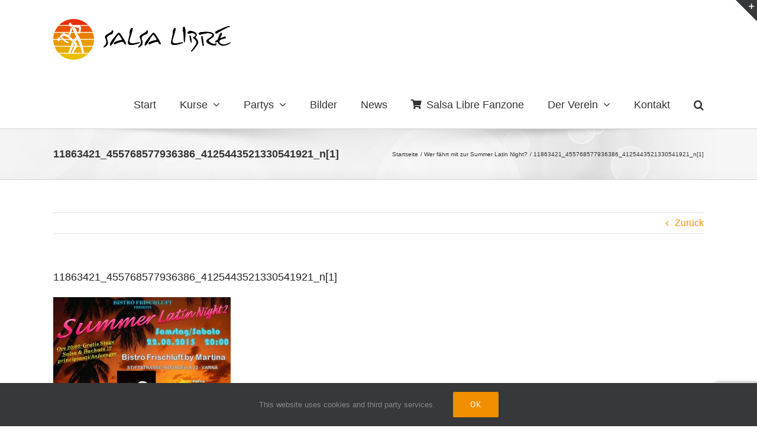

--- FILE ---
content_type: text/html; charset=utf-8
request_url: https://www.google.com/recaptcha/api2/anchor?ar=1&k=6Lfz9v4UAAAAAJOWqYtmrbvD6v0hqg8sapJNyIzo&co=aHR0cHM6Ly93d3cuc2Fsc2FsaWJyZS5hdDo0NDM.&hl=en&v=PoyoqOPhxBO7pBk68S4YbpHZ&size=invisible&anchor-ms=20000&execute-ms=30000&cb=5qqy4pmii10g
body_size: 48821
content:
<!DOCTYPE HTML><html dir="ltr" lang="en"><head><meta http-equiv="Content-Type" content="text/html; charset=UTF-8">
<meta http-equiv="X-UA-Compatible" content="IE=edge">
<title>reCAPTCHA</title>
<style type="text/css">
/* cyrillic-ext */
@font-face {
  font-family: 'Roboto';
  font-style: normal;
  font-weight: 400;
  font-stretch: 100%;
  src: url(//fonts.gstatic.com/s/roboto/v48/KFO7CnqEu92Fr1ME7kSn66aGLdTylUAMa3GUBHMdazTgWw.woff2) format('woff2');
  unicode-range: U+0460-052F, U+1C80-1C8A, U+20B4, U+2DE0-2DFF, U+A640-A69F, U+FE2E-FE2F;
}
/* cyrillic */
@font-face {
  font-family: 'Roboto';
  font-style: normal;
  font-weight: 400;
  font-stretch: 100%;
  src: url(//fonts.gstatic.com/s/roboto/v48/KFO7CnqEu92Fr1ME7kSn66aGLdTylUAMa3iUBHMdazTgWw.woff2) format('woff2');
  unicode-range: U+0301, U+0400-045F, U+0490-0491, U+04B0-04B1, U+2116;
}
/* greek-ext */
@font-face {
  font-family: 'Roboto';
  font-style: normal;
  font-weight: 400;
  font-stretch: 100%;
  src: url(//fonts.gstatic.com/s/roboto/v48/KFO7CnqEu92Fr1ME7kSn66aGLdTylUAMa3CUBHMdazTgWw.woff2) format('woff2');
  unicode-range: U+1F00-1FFF;
}
/* greek */
@font-face {
  font-family: 'Roboto';
  font-style: normal;
  font-weight: 400;
  font-stretch: 100%;
  src: url(//fonts.gstatic.com/s/roboto/v48/KFO7CnqEu92Fr1ME7kSn66aGLdTylUAMa3-UBHMdazTgWw.woff2) format('woff2');
  unicode-range: U+0370-0377, U+037A-037F, U+0384-038A, U+038C, U+038E-03A1, U+03A3-03FF;
}
/* math */
@font-face {
  font-family: 'Roboto';
  font-style: normal;
  font-weight: 400;
  font-stretch: 100%;
  src: url(//fonts.gstatic.com/s/roboto/v48/KFO7CnqEu92Fr1ME7kSn66aGLdTylUAMawCUBHMdazTgWw.woff2) format('woff2');
  unicode-range: U+0302-0303, U+0305, U+0307-0308, U+0310, U+0312, U+0315, U+031A, U+0326-0327, U+032C, U+032F-0330, U+0332-0333, U+0338, U+033A, U+0346, U+034D, U+0391-03A1, U+03A3-03A9, U+03B1-03C9, U+03D1, U+03D5-03D6, U+03F0-03F1, U+03F4-03F5, U+2016-2017, U+2034-2038, U+203C, U+2040, U+2043, U+2047, U+2050, U+2057, U+205F, U+2070-2071, U+2074-208E, U+2090-209C, U+20D0-20DC, U+20E1, U+20E5-20EF, U+2100-2112, U+2114-2115, U+2117-2121, U+2123-214F, U+2190, U+2192, U+2194-21AE, U+21B0-21E5, U+21F1-21F2, U+21F4-2211, U+2213-2214, U+2216-22FF, U+2308-230B, U+2310, U+2319, U+231C-2321, U+2336-237A, U+237C, U+2395, U+239B-23B7, U+23D0, U+23DC-23E1, U+2474-2475, U+25AF, U+25B3, U+25B7, U+25BD, U+25C1, U+25CA, U+25CC, U+25FB, U+266D-266F, U+27C0-27FF, U+2900-2AFF, U+2B0E-2B11, U+2B30-2B4C, U+2BFE, U+3030, U+FF5B, U+FF5D, U+1D400-1D7FF, U+1EE00-1EEFF;
}
/* symbols */
@font-face {
  font-family: 'Roboto';
  font-style: normal;
  font-weight: 400;
  font-stretch: 100%;
  src: url(//fonts.gstatic.com/s/roboto/v48/KFO7CnqEu92Fr1ME7kSn66aGLdTylUAMaxKUBHMdazTgWw.woff2) format('woff2');
  unicode-range: U+0001-000C, U+000E-001F, U+007F-009F, U+20DD-20E0, U+20E2-20E4, U+2150-218F, U+2190, U+2192, U+2194-2199, U+21AF, U+21E6-21F0, U+21F3, U+2218-2219, U+2299, U+22C4-22C6, U+2300-243F, U+2440-244A, U+2460-24FF, U+25A0-27BF, U+2800-28FF, U+2921-2922, U+2981, U+29BF, U+29EB, U+2B00-2BFF, U+4DC0-4DFF, U+FFF9-FFFB, U+10140-1018E, U+10190-1019C, U+101A0, U+101D0-101FD, U+102E0-102FB, U+10E60-10E7E, U+1D2C0-1D2D3, U+1D2E0-1D37F, U+1F000-1F0FF, U+1F100-1F1AD, U+1F1E6-1F1FF, U+1F30D-1F30F, U+1F315, U+1F31C, U+1F31E, U+1F320-1F32C, U+1F336, U+1F378, U+1F37D, U+1F382, U+1F393-1F39F, U+1F3A7-1F3A8, U+1F3AC-1F3AF, U+1F3C2, U+1F3C4-1F3C6, U+1F3CA-1F3CE, U+1F3D4-1F3E0, U+1F3ED, U+1F3F1-1F3F3, U+1F3F5-1F3F7, U+1F408, U+1F415, U+1F41F, U+1F426, U+1F43F, U+1F441-1F442, U+1F444, U+1F446-1F449, U+1F44C-1F44E, U+1F453, U+1F46A, U+1F47D, U+1F4A3, U+1F4B0, U+1F4B3, U+1F4B9, U+1F4BB, U+1F4BF, U+1F4C8-1F4CB, U+1F4D6, U+1F4DA, U+1F4DF, U+1F4E3-1F4E6, U+1F4EA-1F4ED, U+1F4F7, U+1F4F9-1F4FB, U+1F4FD-1F4FE, U+1F503, U+1F507-1F50B, U+1F50D, U+1F512-1F513, U+1F53E-1F54A, U+1F54F-1F5FA, U+1F610, U+1F650-1F67F, U+1F687, U+1F68D, U+1F691, U+1F694, U+1F698, U+1F6AD, U+1F6B2, U+1F6B9-1F6BA, U+1F6BC, U+1F6C6-1F6CF, U+1F6D3-1F6D7, U+1F6E0-1F6EA, U+1F6F0-1F6F3, U+1F6F7-1F6FC, U+1F700-1F7FF, U+1F800-1F80B, U+1F810-1F847, U+1F850-1F859, U+1F860-1F887, U+1F890-1F8AD, U+1F8B0-1F8BB, U+1F8C0-1F8C1, U+1F900-1F90B, U+1F93B, U+1F946, U+1F984, U+1F996, U+1F9E9, U+1FA00-1FA6F, U+1FA70-1FA7C, U+1FA80-1FA89, U+1FA8F-1FAC6, U+1FACE-1FADC, U+1FADF-1FAE9, U+1FAF0-1FAF8, U+1FB00-1FBFF;
}
/* vietnamese */
@font-face {
  font-family: 'Roboto';
  font-style: normal;
  font-weight: 400;
  font-stretch: 100%;
  src: url(//fonts.gstatic.com/s/roboto/v48/KFO7CnqEu92Fr1ME7kSn66aGLdTylUAMa3OUBHMdazTgWw.woff2) format('woff2');
  unicode-range: U+0102-0103, U+0110-0111, U+0128-0129, U+0168-0169, U+01A0-01A1, U+01AF-01B0, U+0300-0301, U+0303-0304, U+0308-0309, U+0323, U+0329, U+1EA0-1EF9, U+20AB;
}
/* latin-ext */
@font-face {
  font-family: 'Roboto';
  font-style: normal;
  font-weight: 400;
  font-stretch: 100%;
  src: url(//fonts.gstatic.com/s/roboto/v48/KFO7CnqEu92Fr1ME7kSn66aGLdTylUAMa3KUBHMdazTgWw.woff2) format('woff2');
  unicode-range: U+0100-02BA, U+02BD-02C5, U+02C7-02CC, U+02CE-02D7, U+02DD-02FF, U+0304, U+0308, U+0329, U+1D00-1DBF, U+1E00-1E9F, U+1EF2-1EFF, U+2020, U+20A0-20AB, U+20AD-20C0, U+2113, U+2C60-2C7F, U+A720-A7FF;
}
/* latin */
@font-face {
  font-family: 'Roboto';
  font-style: normal;
  font-weight: 400;
  font-stretch: 100%;
  src: url(//fonts.gstatic.com/s/roboto/v48/KFO7CnqEu92Fr1ME7kSn66aGLdTylUAMa3yUBHMdazQ.woff2) format('woff2');
  unicode-range: U+0000-00FF, U+0131, U+0152-0153, U+02BB-02BC, U+02C6, U+02DA, U+02DC, U+0304, U+0308, U+0329, U+2000-206F, U+20AC, U+2122, U+2191, U+2193, U+2212, U+2215, U+FEFF, U+FFFD;
}
/* cyrillic-ext */
@font-face {
  font-family: 'Roboto';
  font-style: normal;
  font-weight: 500;
  font-stretch: 100%;
  src: url(//fonts.gstatic.com/s/roboto/v48/KFO7CnqEu92Fr1ME7kSn66aGLdTylUAMa3GUBHMdazTgWw.woff2) format('woff2');
  unicode-range: U+0460-052F, U+1C80-1C8A, U+20B4, U+2DE0-2DFF, U+A640-A69F, U+FE2E-FE2F;
}
/* cyrillic */
@font-face {
  font-family: 'Roboto';
  font-style: normal;
  font-weight: 500;
  font-stretch: 100%;
  src: url(//fonts.gstatic.com/s/roboto/v48/KFO7CnqEu92Fr1ME7kSn66aGLdTylUAMa3iUBHMdazTgWw.woff2) format('woff2');
  unicode-range: U+0301, U+0400-045F, U+0490-0491, U+04B0-04B1, U+2116;
}
/* greek-ext */
@font-face {
  font-family: 'Roboto';
  font-style: normal;
  font-weight: 500;
  font-stretch: 100%;
  src: url(//fonts.gstatic.com/s/roboto/v48/KFO7CnqEu92Fr1ME7kSn66aGLdTylUAMa3CUBHMdazTgWw.woff2) format('woff2');
  unicode-range: U+1F00-1FFF;
}
/* greek */
@font-face {
  font-family: 'Roboto';
  font-style: normal;
  font-weight: 500;
  font-stretch: 100%;
  src: url(//fonts.gstatic.com/s/roboto/v48/KFO7CnqEu92Fr1ME7kSn66aGLdTylUAMa3-UBHMdazTgWw.woff2) format('woff2');
  unicode-range: U+0370-0377, U+037A-037F, U+0384-038A, U+038C, U+038E-03A1, U+03A3-03FF;
}
/* math */
@font-face {
  font-family: 'Roboto';
  font-style: normal;
  font-weight: 500;
  font-stretch: 100%;
  src: url(//fonts.gstatic.com/s/roboto/v48/KFO7CnqEu92Fr1ME7kSn66aGLdTylUAMawCUBHMdazTgWw.woff2) format('woff2');
  unicode-range: U+0302-0303, U+0305, U+0307-0308, U+0310, U+0312, U+0315, U+031A, U+0326-0327, U+032C, U+032F-0330, U+0332-0333, U+0338, U+033A, U+0346, U+034D, U+0391-03A1, U+03A3-03A9, U+03B1-03C9, U+03D1, U+03D5-03D6, U+03F0-03F1, U+03F4-03F5, U+2016-2017, U+2034-2038, U+203C, U+2040, U+2043, U+2047, U+2050, U+2057, U+205F, U+2070-2071, U+2074-208E, U+2090-209C, U+20D0-20DC, U+20E1, U+20E5-20EF, U+2100-2112, U+2114-2115, U+2117-2121, U+2123-214F, U+2190, U+2192, U+2194-21AE, U+21B0-21E5, U+21F1-21F2, U+21F4-2211, U+2213-2214, U+2216-22FF, U+2308-230B, U+2310, U+2319, U+231C-2321, U+2336-237A, U+237C, U+2395, U+239B-23B7, U+23D0, U+23DC-23E1, U+2474-2475, U+25AF, U+25B3, U+25B7, U+25BD, U+25C1, U+25CA, U+25CC, U+25FB, U+266D-266F, U+27C0-27FF, U+2900-2AFF, U+2B0E-2B11, U+2B30-2B4C, U+2BFE, U+3030, U+FF5B, U+FF5D, U+1D400-1D7FF, U+1EE00-1EEFF;
}
/* symbols */
@font-face {
  font-family: 'Roboto';
  font-style: normal;
  font-weight: 500;
  font-stretch: 100%;
  src: url(//fonts.gstatic.com/s/roboto/v48/KFO7CnqEu92Fr1ME7kSn66aGLdTylUAMaxKUBHMdazTgWw.woff2) format('woff2');
  unicode-range: U+0001-000C, U+000E-001F, U+007F-009F, U+20DD-20E0, U+20E2-20E4, U+2150-218F, U+2190, U+2192, U+2194-2199, U+21AF, U+21E6-21F0, U+21F3, U+2218-2219, U+2299, U+22C4-22C6, U+2300-243F, U+2440-244A, U+2460-24FF, U+25A0-27BF, U+2800-28FF, U+2921-2922, U+2981, U+29BF, U+29EB, U+2B00-2BFF, U+4DC0-4DFF, U+FFF9-FFFB, U+10140-1018E, U+10190-1019C, U+101A0, U+101D0-101FD, U+102E0-102FB, U+10E60-10E7E, U+1D2C0-1D2D3, U+1D2E0-1D37F, U+1F000-1F0FF, U+1F100-1F1AD, U+1F1E6-1F1FF, U+1F30D-1F30F, U+1F315, U+1F31C, U+1F31E, U+1F320-1F32C, U+1F336, U+1F378, U+1F37D, U+1F382, U+1F393-1F39F, U+1F3A7-1F3A8, U+1F3AC-1F3AF, U+1F3C2, U+1F3C4-1F3C6, U+1F3CA-1F3CE, U+1F3D4-1F3E0, U+1F3ED, U+1F3F1-1F3F3, U+1F3F5-1F3F7, U+1F408, U+1F415, U+1F41F, U+1F426, U+1F43F, U+1F441-1F442, U+1F444, U+1F446-1F449, U+1F44C-1F44E, U+1F453, U+1F46A, U+1F47D, U+1F4A3, U+1F4B0, U+1F4B3, U+1F4B9, U+1F4BB, U+1F4BF, U+1F4C8-1F4CB, U+1F4D6, U+1F4DA, U+1F4DF, U+1F4E3-1F4E6, U+1F4EA-1F4ED, U+1F4F7, U+1F4F9-1F4FB, U+1F4FD-1F4FE, U+1F503, U+1F507-1F50B, U+1F50D, U+1F512-1F513, U+1F53E-1F54A, U+1F54F-1F5FA, U+1F610, U+1F650-1F67F, U+1F687, U+1F68D, U+1F691, U+1F694, U+1F698, U+1F6AD, U+1F6B2, U+1F6B9-1F6BA, U+1F6BC, U+1F6C6-1F6CF, U+1F6D3-1F6D7, U+1F6E0-1F6EA, U+1F6F0-1F6F3, U+1F6F7-1F6FC, U+1F700-1F7FF, U+1F800-1F80B, U+1F810-1F847, U+1F850-1F859, U+1F860-1F887, U+1F890-1F8AD, U+1F8B0-1F8BB, U+1F8C0-1F8C1, U+1F900-1F90B, U+1F93B, U+1F946, U+1F984, U+1F996, U+1F9E9, U+1FA00-1FA6F, U+1FA70-1FA7C, U+1FA80-1FA89, U+1FA8F-1FAC6, U+1FACE-1FADC, U+1FADF-1FAE9, U+1FAF0-1FAF8, U+1FB00-1FBFF;
}
/* vietnamese */
@font-face {
  font-family: 'Roboto';
  font-style: normal;
  font-weight: 500;
  font-stretch: 100%;
  src: url(//fonts.gstatic.com/s/roboto/v48/KFO7CnqEu92Fr1ME7kSn66aGLdTylUAMa3OUBHMdazTgWw.woff2) format('woff2');
  unicode-range: U+0102-0103, U+0110-0111, U+0128-0129, U+0168-0169, U+01A0-01A1, U+01AF-01B0, U+0300-0301, U+0303-0304, U+0308-0309, U+0323, U+0329, U+1EA0-1EF9, U+20AB;
}
/* latin-ext */
@font-face {
  font-family: 'Roboto';
  font-style: normal;
  font-weight: 500;
  font-stretch: 100%;
  src: url(//fonts.gstatic.com/s/roboto/v48/KFO7CnqEu92Fr1ME7kSn66aGLdTylUAMa3KUBHMdazTgWw.woff2) format('woff2');
  unicode-range: U+0100-02BA, U+02BD-02C5, U+02C7-02CC, U+02CE-02D7, U+02DD-02FF, U+0304, U+0308, U+0329, U+1D00-1DBF, U+1E00-1E9F, U+1EF2-1EFF, U+2020, U+20A0-20AB, U+20AD-20C0, U+2113, U+2C60-2C7F, U+A720-A7FF;
}
/* latin */
@font-face {
  font-family: 'Roboto';
  font-style: normal;
  font-weight: 500;
  font-stretch: 100%;
  src: url(//fonts.gstatic.com/s/roboto/v48/KFO7CnqEu92Fr1ME7kSn66aGLdTylUAMa3yUBHMdazQ.woff2) format('woff2');
  unicode-range: U+0000-00FF, U+0131, U+0152-0153, U+02BB-02BC, U+02C6, U+02DA, U+02DC, U+0304, U+0308, U+0329, U+2000-206F, U+20AC, U+2122, U+2191, U+2193, U+2212, U+2215, U+FEFF, U+FFFD;
}
/* cyrillic-ext */
@font-face {
  font-family: 'Roboto';
  font-style: normal;
  font-weight: 900;
  font-stretch: 100%;
  src: url(//fonts.gstatic.com/s/roboto/v48/KFO7CnqEu92Fr1ME7kSn66aGLdTylUAMa3GUBHMdazTgWw.woff2) format('woff2');
  unicode-range: U+0460-052F, U+1C80-1C8A, U+20B4, U+2DE0-2DFF, U+A640-A69F, U+FE2E-FE2F;
}
/* cyrillic */
@font-face {
  font-family: 'Roboto';
  font-style: normal;
  font-weight: 900;
  font-stretch: 100%;
  src: url(//fonts.gstatic.com/s/roboto/v48/KFO7CnqEu92Fr1ME7kSn66aGLdTylUAMa3iUBHMdazTgWw.woff2) format('woff2');
  unicode-range: U+0301, U+0400-045F, U+0490-0491, U+04B0-04B1, U+2116;
}
/* greek-ext */
@font-face {
  font-family: 'Roboto';
  font-style: normal;
  font-weight: 900;
  font-stretch: 100%;
  src: url(//fonts.gstatic.com/s/roboto/v48/KFO7CnqEu92Fr1ME7kSn66aGLdTylUAMa3CUBHMdazTgWw.woff2) format('woff2');
  unicode-range: U+1F00-1FFF;
}
/* greek */
@font-face {
  font-family: 'Roboto';
  font-style: normal;
  font-weight: 900;
  font-stretch: 100%;
  src: url(//fonts.gstatic.com/s/roboto/v48/KFO7CnqEu92Fr1ME7kSn66aGLdTylUAMa3-UBHMdazTgWw.woff2) format('woff2');
  unicode-range: U+0370-0377, U+037A-037F, U+0384-038A, U+038C, U+038E-03A1, U+03A3-03FF;
}
/* math */
@font-face {
  font-family: 'Roboto';
  font-style: normal;
  font-weight: 900;
  font-stretch: 100%;
  src: url(//fonts.gstatic.com/s/roboto/v48/KFO7CnqEu92Fr1ME7kSn66aGLdTylUAMawCUBHMdazTgWw.woff2) format('woff2');
  unicode-range: U+0302-0303, U+0305, U+0307-0308, U+0310, U+0312, U+0315, U+031A, U+0326-0327, U+032C, U+032F-0330, U+0332-0333, U+0338, U+033A, U+0346, U+034D, U+0391-03A1, U+03A3-03A9, U+03B1-03C9, U+03D1, U+03D5-03D6, U+03F0-03F1, U+03F4-03F5, U+2016-2017, U+2034-2038, U+203C, U+2040, U+2043, U+2047, U+2050, U+2057, U+205F, U+2070-2071, U+2074-208E, U+2090-209C, U+20D0-20DC, U+20E1, U+20E5-20EF, U+2100-2112, U+2114-2115, U+2117-2121, U+2123-214F, U+2190, U+2192, U+2194-21AE, U+21B0-21E5, U+21F1-21F2, U+21F4-2211, U+2213-2214, U+2216-22FF, U+2308-230B, U+2310, U+2319, U+231C-2321, U+2336-237A, U+237C, U+2395, U+239B-23B7, U+23D0, U+23DC-23E1, U+2474-2475, U+25AF, U+25B3, U+25B7, U+25BD, U+25C1, U+25CA, U+25CC, U+25FB, U+266D-266F, U+27C0-27FF, U+2900-2AFF, U+2B0E-2B11, U+2B30-2B4C, U+2BFE, U+3030, U+FF5B, U+FF5D, U+1D400-1D7FF, U+1EE00-1EEFF;
}
/* symbols */
@font-face {
  font-family: 'Roboto';
  font-style: normal;
  font-weight: 900;
  font-stretch: 100%;
  src: url(//fonts.gstatic.com/s/roboto/v48/KFO7CnqEu92Fr1ME7kSn66aGLdTylUAMaxKUBHMdazTgWw.woff2) format('woff2');
  unicode-range: U+0001-000C, U+000E-001F, U+007F-009F, U+20DD-20E0, U+20E2-20E4, U+2150-218F, U+2190, U+2192, U+2194-2199, U+21AF, U+21E6-21F0, U+21F3, U+2218-2219, U+2299, U+22C4-22C6, U+2300-243F, U+2440-244A, U+2460-24FF, U+25A0-27BF, U+2800-28FF, U+2921-2922, U+2981, U+29BF, U+29EB, U+2B00-2BFF, U+4DC0-4DFF, U+FFF9-FFFB, U+10140-1018E, U+10190-1019C, U+101A0, U+101D0-101FD, U+102E0-102FB, U+10E60-10E7E, U+1D2C0-1D2D3, U+1D2E0-1D37F, U+1F000-1F0FF, U+1F100-1F1AD, U+1F1E6-1F1FF, U+1F30D-1F30F, U+1F315, U+1F31C, U+1F31E, U+1F320-1F32C, U+1F336, U+1F378, U+1F37D, U+1F382, U+1F393-1F39F, U+1F3A7-1F3A8, U+1F3AC-1F3AF, U+1F3C2, U+1F3C4-1F3C6, U+1F3CA-1F3CE, U+1F3D4-1F3E0, U+1F3ED, U+1F3F1-1F3F3, U+1F3F5-1F3F7, U+1F408, U+1F415, U+1F41F, U+1F426, U+1F43F, U+1F441-1F442, U+1F444, U+1F446-1F449, U+1F44C-1F44E, U+1F453, U+1F46A, U+1F47D, U+1F4A3, U+1F4B0, U+1F4B3, U+1F4B9, U+1F4BB, U+1F4BF, U+1F4C8-1F4CB, U+1F4D6, U+1F4DA, U+1F4DF, U+1F4E3-1F4E6, U+1F4EA-1F4ED, U+1F4F7, U+1F4F9-1F4FB, U+1F4FD-1F4FE, U+1F503, U+1F507-1F50B, U+1F50D, U+1F512-1F513, U+1F53E-1F54A, U+1F54F-1F5FA, U+1F610, U+1F650-1F67F, U+1F687, U+1F68D, U+1F691, U+1F694, U+1F698, U+1F6AD, U+1F6B2, U+1F6B9-1F6BA, U+1F6BC, U+1F6C6-1F6CF, U+1F6D3-1F6D7, U+1F6E0-1F6EA, U+1F6F0-1F6F3, U+1F6F7-1F6FC, U+1F700-1F7FF, U+1F800-1F80B, U+1F810-1F847, U+1F850-1F859, U+1F860-1F887, U+1F890-1F8AD, U+1F8B0-1F8BB, U+1F8C0-1F8C1, U+1F900-1F90B, U+1F93B, U+1F946, U+1F984, U+1F996, U+1F9E9, U+1FA00-1FA6F, U+1FA70-1FA7C, U+1FA80-1FA89, U+1FA8F-1FAC6, U+1FACE-1FADC, U+1FADF-1FAE9, U+1FAF0-1FAF8, U+1FB00-1FBFF;
}
/* vietnamese */
@font-face {
  font-family: 'Roboto';
  font-style: normal;
  font-weight: 900;
  font-stretch: 100%;
  src: url(//fonts.gstatic.com/s/roboto/v48/KFO7CnqEu92Fr1ME7kSn66aGLdTylUAMa3OUBHMdazTgWw.woff2) format('woff2');
  unicode-range: U+0102-0103, U+0110-0111, U+0128-0129, U+0168-0169, U+01A0-01A1, U+01AF-01B0, U+0300-0301, U+0303-0304, U+0308-0309, U+0323, U+0329, U+1EA0-1EF9, U+20AB;
}
/* latin-ext */
@font-face {
  font-family: 'Roboto';
  font-style: normal;
  font-weight: 900;
  font-stretch: 100%;
  src: url(//fonts.gstatic.com/s/roboto/v48/KFO7CnqEu92Fr1ME7kSn66aGLdTylUAMa3KUBHMdazTgWw.woff2) format('woff2');
  unicode-range: U+0100-02BA, U+02BD-02C5, U+02C7-02CC, U+02CE-02D7, U+02DD-02FF, U+0304, U+0308, U+0329, U+1D00-1DBF, U+1E00-1E9F, U+1EF2-1EFF, U+2020, U+20A0-20AB, U+20AD-20C0, U+2113, U+2C60-2C7F, U+A720-A7FF;
}
/* latin */
@font-face {
  font-family: 'Roboto';
  font-style: normal;
  font-weight: 900;
  font-stretch: 100%;
  src: url(//fonts.gstatic.com/s/roboto/v48/KFO7CnqEu92Fr1ME7kSn66aGLdTylUAMa3yUBHMdazQ.woff2) format('woff2');
  unicode-range: U+0000-00FF, U+0131, U+0152-0153, U+02BB-02BC, U+02C6, U+02DA, U+02DC, U+0304, U+0308, U+0329, U+2000-206F, U+20AC, U+2122, U+2191, U+2193, U+2212, U+2215, U+FEFF, U+FFFD;
}

</style>
<link rel="stylesheet" type="text/css" href="https://www.gstatic.com/recaptcha/releases/PoyoqOPhxBO7pBk68S4YbpHZ/styles__ltr.css">
<script nonce="wiTDyTuPihamYMJIvFuAMw" type="text/javascript">window['__recaptcha_api'] = 'https://www.google.com/recaptcha/api2/';</script>
<script type="text/javascript" src="https://www.gstatic.com/recaptcha/releases/PoyoqOPhxBO7pBk68S4YbpHZ/recaptcha__en.js" nonce="wiTDyTuPihamYMJIvFuAMw">
      
    </script></head>
<body><div id="rc-anchor-alert" class="rc-anchor-alert"></div>
<input type="hidden" id="recaptcha-token" value="[base64]">
<script type="text/javascript" nonce="wiTDyTuPihamYMJIvFuAMw">
      recaptcha.anchor.Main.init("[\x22ainput\x22,[\x22bgdata\x22,\x22\x22,\[base64]/[base64]/MjU1Ong/[base64]/[base64]/[base64]/[base64]/[base64]/[base64]/[base64]/[base64]/[base64]/[base64]/[base64]/[base64]/[base64]/[base64]/[base64]\\u003d\x22,\[base64]\x22,\[base64]/CvB/Dlw48wrkYwqXDjgjCsClNRMO1w6jDvnjDlMKEPTnCpz1gwoXDkMODwoVCwrsoVcOpwrPDjsO/[base64]/[base64]/Cr8KzwoXDjHLCtXXCksKfwqlfw68pw4IEwqkMwp3DhzwWNMOVYsOJw5jCoit7w55hwp0ePsO5wrrCmjLCh8KTPsOHY8KCwpDDqEnDoCtSwozClMOzw4kfwqlJw43CssOdSwDDnEVwH1TCuj7CuhDCuxRyPhLClsK0NBxDwrDCmU3DlMOBG8K/KUNrc8ONb8KKw5vCjkvClcKQK8Ohw6PCqcKww6lYKmfCrsK3w7Fgw4fDmcOXHsK/bcKawpnDr8Oswp07TsOwb8KWU8Oawqwhw59iSkl7RRnCucKjF0/[base64]/CnG3Dh0bCtcOPwrx0Z3kWw6ZmUcKZU2ENwpAQDsKjwqrCmHxrCcKqW8K6QcK1CsO6FwHCiXHDo8KWV8KcJEBuw7NTBn7DiMKCwogcasKFPMKFw5rDlhLCpRTDnyxuDsK2HsKIwq/DgnDCgxRzU2LDlUY0wrt7w4FXw57CmEbDosOvBBLDtMKMwopoEMKJwpjDjHLDv8Kewp4zw6Z1dcKFF8O6EcKzWcKHHMKuUhbCn0bCr8OQw43DgnnCiBcxw6I5a2LDkcKEw5jDhMOUUGbDuxnDrMKGw5/DkHN5B8KOwr9/w6bDsxrDssKjwq0cwpsgdWrCvw8cf3nDi8OJf8OMLMOdwpjDgAgEQcK1wpg3w67Cl2E5LMO7wrZiwpbDq8Kzw4NqwrEubCdnw7wGCl3Cr8KrwoU4w6jDpEUowpEndw5Ecn3CjGVlwpzDlcKecsK2OMOQYy/DtcK0w67DmMKSw4J0wrBtBw7CkRbDo0p3wqHDhGYEMVrDjkInZysGw77DpcOgw4Rfw6jCp8OUFMOAGsK2C8KJOBFGwrTDlyPCsR/Dli/CgmLCocKWDsOCRkE/XGFcaMOFw453w7pSa8KRwoXDjkAIKxwKw53CuxMVSm7CnnQ4wrbCugYyO8KOX8KFwrfDvGBgwqkLw6fCssKEwpnCoRI3wpplw4Q8w4XDpSQBw40XB3kPwqkyFsOQw5DDmFxXw4s/J8OBwq3ChMO1w4nCnUVgH3wzSx/Cp8K6ID/Djgc5ZsOaOsKZwpMyw5bDhMOVNUV4ZcKtfcONGMOww4gWwpPDh8OnOsKuJMO/w5ExTTpywoYLwrhkYiolG03CisK5Z0LDtsKewo/ClTzDvMKnwobCq05KZUMswpbDgMO/NDoAwqRHbxI6KkXDi1MMw5DCtcOwMlMgTm0Qw5DCuA/[base64]/wrxQZ8OWWAV8w5YtwrnDjMOQwq14VWMQw7M4Z37Du8KNdRoRXX1iZEllZBB5wpNlwqDClCQLw58kw48SwoUQw5g6w6cCwo0fw7HDjDbCtzdGw5DDhGt2ITUyZ1c5wrBIN2QtW0XCk8O/[base64]/w7cGwrRFJFvCt8KYwoRCwqhPwpNlw79Kw45CwqUdKCMQwofCvVzDq8OewoPDnnYIJcKEw6zDhsKSCVw9KRLCpcOAQS3DnMOdVMOcwpTCpBFmDcKbwrgHDsK7w7xxZcOQEcKLZjBqwoHCksKlwrPCm2JywrxDwr/[base64]/wq7Cr8O/[base64]/CkUzChSMAIS3DuMOcwqbDtMKdRlbDg8OESxNqQFIaw73Cs8KEXcKoOzzCuMORISpqShciw6cLLMKVwrDCgMKZwqdHQMOYHHQUwpvCryNAeMKbwo/ChBMIUTBowrHDusKDLsO7w6fDpC9nR8OFdErDsAvCoR84wrQxAcOtAcKrw4HCtmTDs0seA8Krw7RmacOnw5DDusKLwoJ4KmIowrPCr8OTeAF2SwzCqjUdKcOgTMKEH3F4w4jDnlLDlcKIcMKyWsKfa8O5b8KDdsOqwrxTwrFEIQXDhR4/[base64]/CgnHDojzDscOCw55Cw63DjcKuIVrDkC3CgW/[base64]/[base64]/CoMOfw7xXQVgEUMOXBgx8Pwcdw4PCrsOob3VrWSJHCsKLwqlkw7hPw7M2woABw6PCpEAoKMOIw6UHUcOawpXDhS4Ew4bDh1TDoMKnQX/[base64]/[base64]/CisKuT8Odwp3DswgLwoQcw7cqwpPDnwc+woLDtMOFw75Cwo7DssOAw5AbTsOawrfDtiJFQ8K8LsOGJAITw7QGVSLDq8OmYsKNwqI0ZcKVUFjDgVXDtcKFwo/CnMKew6d1O8KOTsKlwo3Dv8Kgw5hIw6bDjTTChcKjwpksYDlvLxYvwqPCqcKfZ8OuVMKwJxTCoDrCjsKmw5oPwokkMsOufTlKw4vCrsOyZlhKcSPCocKzOHLDgkJtb8O8FsKbYC0bwqjDt8O8wrbDog4iVMKkw47Ch8KJwrsuw45Mw4srwrnDh8KVScK/MsOJw5A+wrgeO8KiJ1AmworCqxEewqLCgxMewrLCl2HCkEpMw5vChMKiw591GXDCp8KMwosSF8OSZ8K8woolI8OFdmYkajfDgcK0U8OCHMOVOwF3XcO4FsK4eUR6EHHDqMK6w4YkHcOMSEdLMEpvwr/CpsOLSzjDv3LDs3LDryHDo8Oywo8oKsKKwpTDij7DhMONaATDpXEjUxd+Q8KqcsKnZzvDpyEGw7QHABzDpcKtw6TCtMODOEUqw4DDqkdAQHTCrsOhwqPDtMO0w4zDgMOWw6bDn8ORw4ZYKVzDqsKOMX1/V8Oqw71dw6vCncOwwqHDlWLDqMO/wqvCucKlw45daMKCdHnDr8KHJcKnT8KHwq/Cogxbw5J2wqcLC8KqTRbCksK3w77DryDDvcObwr/[base64]/CiMOKwrfCh2YIBAouEsKxP0TCpsKleQrDq8Kaw6/DtsK8w6XCocO5FMO+wqjCocOvMsKFWsKFw5AIMn3DvHgUa8O8wr/Di8KwQMOmRMO0w74dAWfCvlLDsjlbPCN6byhREEAgwpIXw7s5w7zCocKRFMKyw6jDlXVqOFMrWsKZdQLCucKjw7XDvMKjd3rCksOWBVDDscKrMV7DljpbwqTCqkI+wrLDlzdBJRzDuMO6aX82aShPwo7DqkZ+FS0/[base64]/wqsdacKmw43DuB/Dl8OIwqzDgXhQw5zDnmzCqwfDnsOhdxbCsW5uw6/Dmzsaw7rCo8K3w6LDg2rClsKJwpADwrjCnkjDvsOmNRJ+w4DCignCvsKYZ8KOOsOjHQLDr0lCeMKPbMOWBhfCpMOlw451AlHDvll0ZsKYw6/[base64]/[base64]/Chwg/wrNsP8KnHMKmO8KzGMOPfTTDgsO2wpF+BhbDrCFAw5TCkyZTw4RDdVxOw7c1w5hGw7HChsKBYsKzXQEIw7RnFMKPwqjCo8OMbk3Cn2Uow5gzwp/DmcOGAlzDkcOgbHLDsMKpwqDCgMOOw6HClcKpAsOXAHXDusK/IcK3woYTfD/DusKzwpMoW8Kfwr/DtyBVWsO+csKTwq/CjMKySgTDs8K6A8KXw7DDkBDDgRLDv8OIMVoSwqfDuMO9TQ87w4NjwoU3MMOnw7FRGMOLw4DDnSnCr1MlB8KEw4nClQ1xwr7CmBltw6hbw44vwrUTLHrCjBPChxTCgcKWZsO9DMKww6PCucKqwpkWwqjDqMO8OcOzw4RTw7d5UCk3ARp+wrXDh8KCHx/Dj8ObX8OxDsOfIEvCm8KywpfDg2JvKDvClMOJbMOCwokOehzDkxt/wpHDsRvCrF/[base64]/CokZewrwiXB3Du8KbDMOywq7CjDgLwogmJX7CqnLCpREnFMO+CzzDgyPDrGvDlsK5b8KMLkLCk8OkDTtMWsOQbEPCjMKqFcOvccO/woN+RDvCjsK7OMOENsOLworDp8ORw4XDuDzDhFpEYcKwazzDv8O/[base64]/DuU/ChUheO8O2QMOGOWF4PybDmkM1w5sOwqvCs2YJwowXw7c4GDXDmsKqwobDhcOsScO5VcO+dVHDon7CvEvCrMKtIWHCu8KyTzBDwrXCo2jCicKBw4DDg3bCrjM6w7xGTcKZS20dw54PGCXCn8K6w65tw445Ji/DuWhfwqEvwpTDjEHDocKOw75qLjrDkybDusKqIMKTwqd9wrgQZMO1w4XDn3jDnTDDl8OYXMOsQlnDmDkMfcOhJRFDwpvCksO3CwTDo8KKwoBZRhzDg8KLw5LDvcO0w4p+FHXCgSnCg8O2GWBjSMO/RsKBwpfCscO2MAgow5gWwpHDm8OVXcKlRcKswpM8EifDr2cZS8Ouw5Jyw43DicO3CMKawrzDrQRnZHzDjsKtw5PCqDPDt8OUScOmGcOybTbCucOvwqHDncOowqrDqsOjACnDoRdAwqkyLsKdKcOlbCfCsC8qVUcSwq7CtW8cczB/fMKzG8Kzw7tkwpxKSMKUEgvDknzDhsKVbF3DvBU6RcKNwrfDsFTDt8KEwrlGVhzCm8KxwrXDsFsgw6PDtVDDlcK4w5HCti7DmVzDgMOAw79eGMKIMMKdw6BHYXLCgg0CbsOqwpIDwp/DlFPDuWjDjcOywqXDumTCqMKBw4LDhcKDY2RLB8KtwpbCrcOMZErDmFDCg8KwBGHCqcK+CcOBwp/DtlXDq8OYw5bCuDRSw4wOw7vCrcK3w67Cm29eIyzDrAHCuMKYIMKBZilQOhIWT8KzwodlwrDCm2MDw6t1wpkdNlkmw7EQHVjChUzDgUNBwpFRwqPClcKHeMOgUSYiw6XCuMKOHV8nwq4qwqspX2rCrMOCw6U7HMOhwqnDoGdVP8O5w6/DmWkOw79cE8OGA23CgFTDgMOXw4RwwqzCnMK8wqXDosKPYk7Ck8KywqYZa8Oiw6/[base64]/CjMO3MDBNesOgOsKgTApse8OEBlHCi8KpIiECw7krJ0xewq/DncORw4zDjsOBQT1jwoQQw6dmw5DChTRywrUowoLCjsOdbMKSw5TCrXjCl8K0PgUTdcKIw5/DmVcZeyfDnXPDsQ1gwrzDtsK8fjnDkhk2DMOawobDlHXDn8O6wrsZwqEBBnQsKVh0w4nDhcKnwq1HWkjDph/[base64]/DqXzDj2nDlcKWwq3DqE4WwqpjV8Oqw7HDlcK2wqjDoG0Ww7NzwozDtMKYFDYew5TDs8OxwpvCrwLCiMKEMhpmwpF+Tg1Jw5TDjA5Dw5lYw5ZbScK7b1E6wrZTGMOFw7UWcsK1wp7DpsOSwokVw4XCrMOwacKDw7LDmcOyIMOqYsKew5sKwrvDmycPM3/Cjx4rIx3CkMK9wpHDg8KXwqTChsOHwqLCi1R9w5/Dq8OSw6TDrBlgLMOCIw5VVRXDi2/[base64]/DjsOhwpHDpcOUJcKrQA7DucKCw4sLw6pqDcOjesOBVcKDwpcVHwNsRsKERsO2w7XDhzdEBCvDiMOTAUdoVcKtIsOTJDUKZcKuwr0Mw6IMEBTCuGNNw6nDniRDIW19w4XCicKjwq0tV0jDvMO6w7QMcltpw4Mmw5RpKcK/dyzCksOTwoDDiCV6M8KRwrUAwq1ASsOOecKBwr85Jj0SFMOmw4PDqzLCrFEKwrdXwo3ClsK6w7FIfWXChnB8w7AMwpTDmcKGYBsowq/[base64]/Dp3LDlMOtLErDj8OywqhMHcOrwrDDuxQtw5gpwr/CtcOrw55ew7FLZnnCtTAGw6NEwrXDiMO1N2XDgkNFPH/CicOGwrUJw4XCtyjDlMOzw7PCq8KJCXk3w6psw74nOMOKYsK8w4DCjMOIwpfClcOcw4EocX7CtFUOCE5Ew6tUCcKCwr97wpFKwqHCocKtfMKYNzHCmlnCmkPCvsO8X2k4w6vCgMKWfn3DuFo+wrTCl8Kkw7vDiEwQwqdkG2/[base64]/BDwYb23DvsOKw5YEwqQCwqEDSsOCwqjDuSxowqEYZVkTwph1wr4KIsKpasOnw4vDj8Kew6t5woLDncOrwqzDoMO9QRXDgxDCpSwWWA1RKW/CgMONQ8K+fcKlDcOhN8OgWcO8DcOdw5zDnkUNeMKaYEU+w7jClTfCjcOtwq/[base64]/[base64]/DvmfCjcKxwpvDo8KnY1DCqcOZwrw6wrHCnMKiwqpUTMKUWMO9woTClMOYwq9Ow5g0HcKzwrrCoMOcDcKbw7RvNcK9wpsuXDjDrALDn8OJacOEd8ORwrzDn0AHW8OCD8OfwqdGw7hzw7Fow6d4c8OfI1LDgXp5w7ELBXB9ERrCu8KSwoc1S8Oqw4jDnsO/w4ZzYj1FFMOiwrJHw4BQIgUBZBrCmMKfP3/[base64]/[base64]/Cn8O2w77DlnrDvMKPSCQmesKfwr/[base64]/[base64]/DpMKrw5tGw5R0UFjDvMO9f8OjCT4UHcKPw7XCjGbDtmrCncK6QcKpw5tpw7TCoAUewqQJwrLDh8KhdiI7w5NGHMKkEsOOMjRAw7XDicOzYTRTwp/CvBE3w5xeS8KlwoEgw7VJw6UMe8K7w7kUwr4tfRNWNMOjwpYHwrbDjXMRRkPDlB9+woXDvMKvw4YowoTCtHdvTcKoZsKCTxcKw7ovw4/DpcOCOMOOwqgIw54uVcKWw7EnezZIMMOZL8K5w4jDhcOwKsOFYFnDjlJRFCFIeFdswo3Cg8ORPcKsC8Oaw7bDqAbCgF7CtiZdwqViw47DqTwYIzE/SMOUS0ZTw4zCsgDDrMKlw4wJwqPCgcKSw6fCtcK+w40hwonCrFhzw4fCo8KuwrPDosOaw7jCqDMVwrMtw5HDhsO3w4zDjhrCmcKDw6xMInlDPVjDs2lSfBHCqgLDtg5eSMK7wqrDlEDCpHNkMMK2w7BMEMKDMhjCkMKMwqMjBcK7eQbCo8O9w7rDisOwwoDDjD/[base64]/wrgWBcOWHCNKw7vCpMKzwpNNwrAfw5ByX8OOw6bDhMOCYMOrOWt0wofDvMKvwo/Dv0LCmR/[base64]/[base64]/[base64]/USJFw6tjwpQCJsKzY8KSFT/[base64]/RcKYbMKjHTpRwr/CscOZccO5ZcKxZnItw6/CqHIuJhRuwpfCmRfDhMOww47Dm3vCu8ONP2bCmcKiCcKew7XCuEtBYMKjMcKCfsKUPMOew5LCn3zCucKIX1sAwrVtGcOVLkVAHcKRMMOTw5LDi8KAw4nCgMOSAcK0TTJ8wrvChMKZw4s/w4fDm2TDkcOtwpfCi3/CrzjDkksCw7nCuWtkw7nCrk/ChkpUw7TDsUPDocKLTgDCvsKkwqFzKcOqIU44QcODw7Y5wo7Dn8K3w4PDkgo7fsKnw5DDq8KXw79ewpA3B8Kzc2jDiVTDvsKxwojCvMKawoB+woDDgGrDpS/[base64]/wqFSw59+wq/Djm0Ow5rDqlvChcKlCmLCs2Q9wp3ClTgNEnbCgCUMQMOKVFjCvjsJw7fDtcKmwrpDbVTCv1oVIcKCF8OowpbDshHCpRrDt8OlWsKYw5bDhsK4w55zIFzCq8KOXcOiw6x5IcKew44ewrvDmMKZMsKuw7Mxw50De8OwckbCgcOKwq90wo/DuMKew5TChMOuV1TCncKPOxrDpnXCsUvDl8K7w4t3TMOXel5bJSluFHUTw7jDog04w5LCrDnDpsO8woEaw7HCtHdMLSzDjnoRBGXDhzQEw7QANjLCucOYwpjCtDNlw6Vkw6XDgcKPwoLCrV/[base64]/CnQrCvcK8w4UEwpwswr56IEjCiMO9dxRiwrjDscK0wrwCw4rDusOIw5FdUwA9w5sdw6zChMKzbcOEwpJwcsK0w4lKJMOfw5pLNxHCkUbCpyvDgsKSScO8w73DkCpdw44Ww5MDwo5Dw69Jw6dmwrw6wp/CqBDDkCPCmwfCi3tZwoogScKbwrRRAmRrHig/w61iwokewrbCoVlMaMO+WMKuRMOFw4DCi2MFNMO5wr7CnsKWw5DCiMKbw7/DklN7wp8RPgbDisKVw4FhLcKLRWxdwqg/W8O7wr7CjiE5wqTCuXnDssOxw5syTxnDqMK8wos6YXPDusOxG8OsYMOtw4Usw4sDLB/DvcO6PMKqGsODMGzDi3Y1w4TCm8OSFFzCjVvClyVrw5jCg2s5D8O6b8Ovw6TDjUAWw4rClFvDgWrDumXDq1TDoi3ChcOMw4ouc8KNVEHDmg7CocOJb8ObfmzDnX/DvWDDk37DncK9BQU2woVLw7XCvsO7w4TCuz7ClMO7w7bDlcOlJALCkxfDjMOHCMK7d8OpeMKmecKNw6jDh8OYw5NYTBnCvznDvsO/Z8Kkwp3Ck8O/MFslWcOCw6ZNfQUCwq9kHjDCgcOkJcKIwowUe8Kpw4clw43CjsKiw6HDkcOgwpPCucKODmzClSMtworDpxnCq1XCicKlQ8Osw5FxLMKKw6tvNMOjw7Z9YlIlw7ptwpXCocKMw6rDt8Obb1YFS8Osw7PCuWLDj8O6GsK1wrTCqcOXw5/[base64]/[base64]/Do8O4fFXDjF/DrcKsB8KYwo8sw6fDm8Olw4LCgcKLE33DisOQADTDuMKbw57ClsK0HW/Cm8KLWsKiw7EDw7nCn8O6bUfCulxkIMOCwrDDvgLCt1N8a2DCsMOZRGPDoUPCiMOqEgg8E3rDihzClsKJfhXDtwnDlMOzVsOAw5EVw6vDp8OZwo9/wqnDkgxAwrvCkRLCsgLDmcO/w6k/Xw/[base64]/Dkz5GwrbDhMKowrdDJcO0HMKowqBPw7PDl8KdMcKjLVY2w48swozCmsOqI8KEwq/ChsKiwqnCmggcHcKfw4YDZwVpwrvCuxzDtifCnMKYd0DCsH/CmcO8AhlDIgZFIMOdw4l/wo0nJyvDpzVfw7XCj3kTwqbDoWrDtsO3Yl9JwpRJKW8dw4hodsKpWMKAw71KSMOTMgjCmnx3EjXDp8OEVsKyeBA7Xh7Dl8O/A0DCr1bCj2fDkXYZwpDDm8ODQsKrw47DmcOnw4nDpGovwoTChCDDonPCmFh2wocGwq3DgMKEwpDDkMOEe8O9w6HDnMOnw6HDjFx5cRTCtcKeTMOYwoF5JXdLw7RBI0/DvcOuw5rDs8O+EGLCuBbDnULCmMOLw6QoeC7DusOhw6FewpnDo3giasKBw60Maz/CqGNOwp3ClsOpHMK8YcK1w4YnTcOOw6PDg8Khw7gsTsKLw4/DuSx5RsODwpjCsE3DnsKsVGQeccKbdsKbw4Z7H8Kswp8tRWMKw7QowqJ/w4DCjTXDocKYMn93wqA1w4kswrc0w6ZdMsKKSsK7SMORw5Edw5U5w6rDl2FuwpVMw7bCsHzCrzkGTThKw4YzFsKrwr3CtsOKwpHDusO+w40ewoNyw6Bbw6Mew47CpHTCnMKSKMKSQVVPd8K0woxRUcO9dgRDPMOHbgvDlT8Lwr0OEMKiKm/CuCnCsMOnIsOvw73Dk2PDty/DmC54NcO5w4fCg0QEVVPChsOyAMKlw6M3w4tUw5fCp8KjGFIYC0JUOcKPWcOZPsONScO6DCBgAmJowqwtBsKpaMKhbMOnwrXDucOow7QqwrzCnhkyw50Tw6LCkMKKOsKSEUMlwqvCsQAkVW1bJCIIw4JcRMOGw43DhDHDiw/Cn0YnKsKaPsKMw6XDi8KaWRfDlMKbXH/DoMOgGsOLBRYyN8OWwrjDrMK3wpjCkX/DrMKKNsKIw6DDuMKOXsKeSsOzw50NMXE6wpPCqkPCjcKYS2bDswnCl3wKw6zDkh93esKtwpTCpUrCiTBHwpwXwpPDkFvCoCrDtl/DsMK6FsOrw4FjW8OSHgvDkMOyw4TDuHYnMMOgwoLDuX7CvltEH8K7b3TDjMK5eAXCsRzDsMK9VcOGwrB4Ew3CqDnCnBhuw6bDtQrDuMOOwq0UER58alhYMCUMMsOHw6MmZnHDlsOLw4zDqsOSw6/DlG3DpcKCw6rDt8O7w7IVPWzDuHEjw6/DusO+NcOPw7XDhD/CgGI7w502wptpdMOowojCncOObhZrAhrDoDgWwpnDnsKmw6RQc2LDrmBmw59vb8KwwprDnk07w7k0dcODwohBwrQyVAVhwo0WFTUqIRTDm8ONw7A5wozCkHAgJMKYfMKGwpNODhLCpQcZw7d0EMOBwoh7Ih3DoMO/[base64]/[base64]/VFAUwoXDoWUCasKWW8KQRMOww6kWfgHCl01jLllHwqzCk8Kzwq9jdMK8cStOJF0yR8KLDwMqG8KrCsOQFSQsXcKdwoHCqcOowrXCscKzRy7CscKrwrrCkRw3w5R/w5vDuRfDmifDuMO0w5bDu1ARRHwMwrRUOzLDmFzCtFJNP3lqFsK2UsKlwqzCvWEzOhHCh8O1w6fDhyjDn8Kgw4zClTgew4tHYcOHCgVjb8OFdcKjw77CjAvCpHAqLS/Cu8KxGjRVUQY/w5fDqMOnKMOiw7ZZw587EFRDXsKVG8KLw4rDkMOabsKHwoBJwqXCvRHDtcKpw7fDs18mw5gow77DpsKQG3UBO8OAPcKHV8ODw4wlw5cndC/DknF9S8KJwo5swq7Dh3bDuinCsxnDocOlwo3ClcKjbBkLLMOVw77DgsK0w5fCrcOaBlrCvG/CgcOZWMKLw7J/wp/CucKcwphww7EOYjswwqrDj8KLLMKVw4VWwp/Dv0HCpS3DpsOOw5/[base64]/DnlEEcUnDhMOdwox2IHzDq1BoEnAswo9Ow5vDuBMxQ8OQw6Q+VMKxfB4DwqYsTMK1w4Mbwq14IWVMbsOwwqRmUHnCqcKeUcKvwrolDcOaw5gFL3DCkEXCnT/CrQHDjVhow5QDecKHwrEKw4oFa2XCocKIAsOJwrPCjHzDqDQhw7fCrn3Co0jCvMO7wrXCnDAtIGjDv8Ohw6B4w4ptUcKXIWbClMK7wobDlk0CBn/DuMOMw5BzT0XCs8Ovw7puw5DDnMKNZ0AiGMK1w593w6/DlcOqO8OTwqTCmcKrw45KfkV1wpDCtwTChMKEwobCvMK/[base64]/Dk8OSw4lNA3DDmiQswqsaasKFwpAyf8ODTgUSwqclwpRYwp3Do0LCmVTDslDDoVg7ZgF/F8KsfRzCv8OcwqFmdcOfKsO0w7bCqmrCs8OSX8Odw7czwr5hBSclwpVSwrQyP8OUY8OmTXlEwo7DpMOdwqLCv8OhNMOcw5DDusO1QMKNIkzDkyjDpTTChmrDq8OBwqnDicOJw6vClBtBMQx0e8Khw5bDtiNswqd2azHCqzPDlsOswo3CsUHCiXDClMOVw4/DssK9wozDgA8HDMOuDMKZQAXDtBzCvz7DqsO+GzzClSlhwpp/w6bCrMKvLltzwqQew4/[base64]/[base64]/DhzBHI3sjw7xZw5jDlcOGM8KWw4/[base64]/[base64]/Du8Onw5XDlsOoC1FrwoPCq0rDmDA9w5UawotHwqrDghA1w4Ulwq9pw7/[base64]/CvsKEw6kgBFkCw6xlBsKuY8OYw4DCiUPCnxDCkzTDsMOLw5TDn8K0JsOnEcOXw4ZuwoxcOUtIeMOiEcKEwrAbUg1pb3d8f8K3NCpjcSDCg8K9wpwhwpYmDBbDuMKYJsOvV8KvwrvDrMKCGTFmw7PCrCxWwpRxDsKGT8K2wrzCqGLCqcOJdsKiwox5Tg/CocOdw6Vvw4kjw6DChcKIF8K3bBhCTMK8w6LCocO8wrQXTcO0w6fCicKLG0JJR8Kbw405wqAOR8Orw44Cw6U4ccO6w4BHwqNsDsKBwoM6w4bDmgLDmHTCmsK3w4k3wrvDnybDu054ZMOpw5NIwqPDs8K/w5DDmT7DlMK1w70gZirCncOFw5/[base64]/w6FPacKfdMOADCvDnUUHw4vCmFjDgsKtW27Dp8OXwrnCqENiw4rCicKEdMOdwq3DpRM/[base64]/[base64]/wpkGBMKgwqtrHcOvw7Qhwq3ClQzCsBhWJMKhwoLCjsKPw43DqcO6w6/DrcKUwoDCksKbw4tQw61sDMOGScKUw5R3w7nCshpOH08SIMKkDiUreMKNKX7DsDZlXU4mwoHCg8OCw6LCtcK5SsOlfsKkWUBHw4dSwq/Ch3QWesKfX3HDmnPCjsKGPHPCg8KsFsORcCd9NcOJAcOSP3TDvg1twpUdw5c/[base64]/Cn8OCZmZZSxBGwopdw4ZzBMKOb8K7TCQKORnDuMKEXikww4stw4hrHsOpal8Uwr3DqTpow4/CoH9Ewp3CgcKhTxNlf2hNJSIXwqjDusOjw7xkwqjDlm/Du8O+Z8KSFmLCjMKZesKww4XCtjPDq8KJEcK6VzzCrxDDucKvISHCsHjDpMKbUsKbEXkXf3BtLlLCnsKtw4hzwrNWHVJjw7XCg8OJw4DDl8KtwoDClDcTesOEewvCgztfw7fDgsOyasOJw6TDhQ7CkcOXwpl3MsK8w63DhcKjZzowTcKOw7vCgnpbQQYzwo/Dv8Kyw6NLWmjCusKZw5/DisKOwrTCihUOw5hmw5DDuU/Cr8OmRCwWAmdGw5ZIIsOsw6ZeJ1rDlcK+wr/DgXgBF8KCDMKhw4V5w65xV8OMHATDv3NMUcOdwolHwpc/H01Ewr1PZ33Cv2rDgsK9w5FPHMKLX2vDgcOmw6DCkwTCn8Oww7XCu8ObVcOkLkXCi8O8w4jCmgRab2nDnTPDtgPDjMKQTndPT8KvGMOfDloGRmwPw5ZmOgnClU0sNCJMfMOgQSrDisOIwr3DonAfVMOSR3jCoBTDhsKqFWZZwrtWNn/ChXU9w67DsjPDg8KIBDbCq8ONw6ZiEMOrJ8OKYnHCq2MPwpzCmwrCo8Kxw5PCkMKmO0xmwpBPw4M2JcKFKMOZworCo3xnw5bDgQpmw7rDslXCoHcDwp46b8ORQcKOwqEWFjvDrmkhNMKTL1DCosKqwpccwq1Bw7F/[base64]/[base64]/wqdsYcOEw7gCCzsYw4DChgoUTMOdR8KbGcOTwp0iesKuw4zChSoUBz8wXcO3IMK8w702H2LDmnV5DMONwrzDll3DuyZVwp3DkArCvMKhw7XDojI9WWR/C8OFwoc9N8KIwqDDm8KgwpzDnTMNwotrdmMtEMOJwozCnUkfRcOkwobCgFZXDUPCnG0cRMOiUsKyWQLCmcOoYcKcw48DwrTCi27DuypfLVl+KmDCtsOrElXDvcKrA8KRIGJFMMOCw69sQMK0wrdHw7/[base64]/[base64]/CliTDlsK8w7l8AT/Cl1TCnsK4fMODwrzDhmBOw6TDry9Ww6rDpU/[base64]/DswgxwpXDlgwUw4DDvAnCoGgxwpoEeEcswoNKw7txAh7Cs3dZXsKAw4otwpbCuMOyPMO6PsKUw4jCkMKbb3JowrvCkcKUw4sww7nCoWTDmsOvw7JKwpRdw5LDrMOJwq87TBvCliElwr4Cwq7DucODwo0bOG1Rwq9Iw7XDgSbCk8Osw5oGwqpswoQsdsOSwr/[base64]/NsKsw45nLMKAGMKCw5PDusKwwqXCv8O/[base64]/Do3ISIcKcw4LDhMOEw6TDmMKtEcOPw4/DhzbCvMOswojDoXMOIsO3wrtswocmwoJOwrsLw657wp90NFxjHMKjRsKcw5xTZMKnwofDrcKbw6jCpMKIJMKxHDbDjMKwe3R/AcO4XDrDjcKBSMOPBEBQAMONG1kFwr3DuRsuU8Ozw7YJwqHCrMKtwqjDrMKAw6fCgELCjH3CusOqFQ5CGAsEwr/[base64]/ChsKVNzPChcOAc8OKFH/[base64]/wrfDisKlE8KCw5o2F8KwZSrDlwTDtMKZaMOPw5zDhsKkwpZvBgUdw7xMVRvDk8Kxw41IOnjCvSTDr8KGwplmAGgKw4jCpxo/woA+PnXDg8OFwprCkWxBwr1owp/CowTDuAN6wqDDqD/Dn8KQw7sbScKDwqzDin7Cvj/[base64]/Dn8KIcsO/[base64]/DiAtYw4kuccKXBsKzw53Cv0FEwqlbYgnDnsKOw6/DmELDkMOUwqZXw40VFFXCuVQic0bCn3LCo8KyX8OQKsKWwrHCp8OgwqltMcOBwod/YkjDv8KJOA3CgBpALBzDvsOjw47DtsO5w6NhwoLCksKnw7hTw4NUwrU6wo/CtDpDw4gzwpcEw4k9fcK/WMOLa8Kiw7Q/BcK6wpFVVcOpw50swpQYwpYcw6vCucKYO8O/w6fCkhcSwoJFw54XXxd5w6XDr8Kbwr/DuQDCusO3IMKDwp0+KMOXwqV5WD/Cj8OGwoHChEDCm8KaE8K/w67DvlzCn8KXw7huw4fDkCdjGgoPLMOPwqoawoTCv8K+cMKewo3CosK8worCrcOFNgcvPsKVEMKZfR5bL0LCqSUMwpMNCQ7DnsKkH8OTW8KYw6Q7wrHCsiVEw5/ClsKeW8OkKBjDvcKnwqVaQgvCjsKnRmxiw7QXV8OZw58fwpDCgwvCqwnChBXDosO5OsKPwpXDtiDClMKtwrbDlXJZOMKfYsKJw4HDnm/Cs8KKOsKDw7HDlsKlfVxcwpLCr0jDshrDqW1jWsKnQ1ZxJ8KWw4rCq8KqSWPCqCTDunvCpcO6w59awooaU8Okw7HDrsO3w44+woxLU8ONIgJuwrhyd3nDnsOKcMK0w5nCnE4nGULDqA/DsMKyw7TCucOIwqPDkAY4w4LDoX7ClsOmw5JIwqbDqyNVT8KdPMK9w73DpsOLcgzDtktLw5LDq8OCw7MGwp7Drk/[base64]/[base64]/CpsOpVFYYBsKowrk+w5w1w6/DlMKEFzXDpydYdsOvZwLCrMKoIAbDoMOxPMKZw79NwoDDtgjDhhXCvz3CkDvCu2fDp8KUHjIMw5FWwrIdSMK2VMKPNQVqIAjCgTnCkg7DsG7CuTXDpcKpwp0OwqLCoMKsGnPDrCvCs8K8Ai3Ci2jDncKfw45MN8KxEFU5w7fCgknDqBLDhcKABcOjwqXDkSQWXi3DjA\\u003d\\u003d\x22],null,[\x22conf\x22,null,\x226Lfz9v4UAAAAAJOWqYtmrbvD6v0hqg8sapJNyIzo\x22,0,null,null,null,1,[21,125,63,73,95,87,41,43,42,83,102,105,109,121],[1017145,739],0,null,null,null,null,0,null,0,null,700,1,null,0,\[base64]/76lBhnEnQkZnOKMAhnM8xEZ\x22,0,0,null,null,1,null,0,0,null,null,null,0],\x22https://www.salsalibre.at:443\x22,null,[3,1,1],null,null,null,1,3600,[\x22https://www.google.com/intl/en/policies/privacy/\x22,\x22https://www.google.com/intl/en/policies/terms/\x22],\x22I65B0ttJKA0gxKPLUTTe6HCnP3sXF1gTLyt8QluOO5Y\\u003d\x22,1,0,null,1,1769009345372,0,0,[53,232,41],null,[139,75,170],\x22RC-Wq4TDIJTMGlzRA\x22,null,null,null,null,null,\x220dAFcWeA72a5py9d6JmiVxWAr6x8XaQaWFF2b9juBOReWr1qBAyOqRC3-r0k_uut6jH5jg9wMimAV88edpM3EI2iGcH_JJuPgJ9Q\x22,1769092145456]");
    </script></body></html>